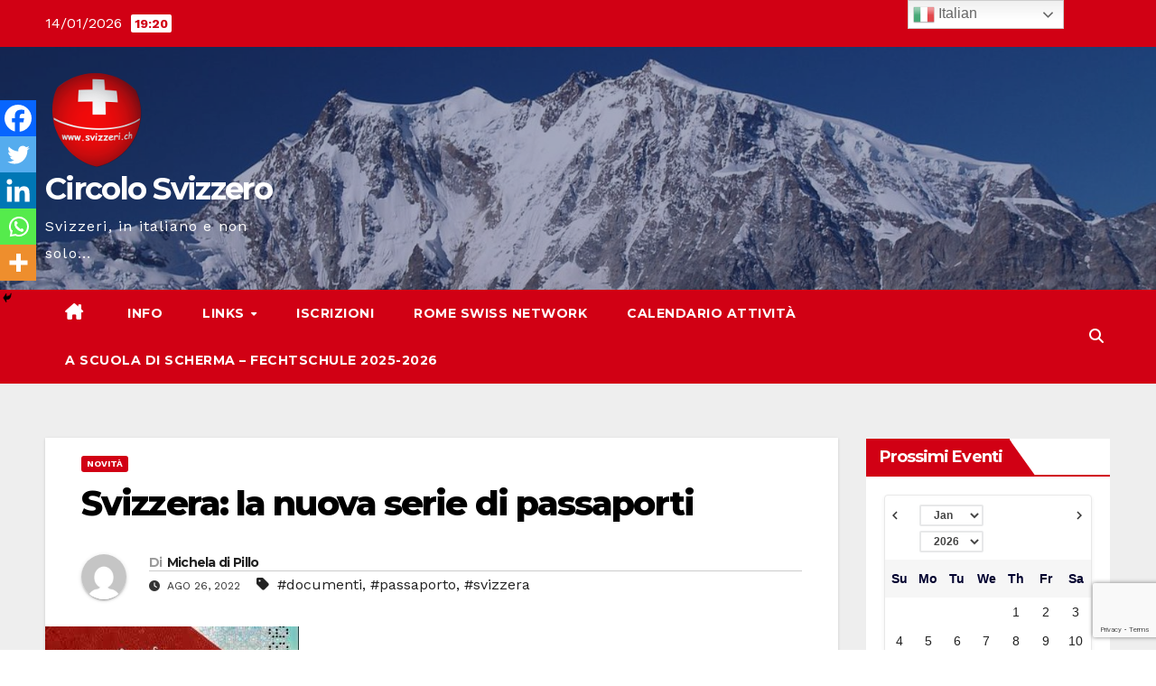

--- FILE ---
content_type: text/html; charset=utf-8
request_url: https://www.google.com/recaptcha/api2/anchor?ar=1&k=6LcOE4kUAAAAAACdjsoR-YhFEzmFdHjcscaP4nEg&co=aHR0cHM6Ly93d3cuc3ZpenplcmkuY2g6NDQz&hl=en&v=PoyoqOPhxBO7pBk68S4YbpHZ&size=invisible&anchor-ms=20000&execute-ms=30000&cb=so9znpdcnur3
body_size: 48630
content:
<!DOCTYPE HTML><html dir="ltr" lang="en"><head><meta http-equiv="Content-Type" content="text/html; charset=UTF-8">
<meta http-equiv="X-UA-Compatible" content="IE=edge">
<title>reCAPTCHA</title>
<style type="text/css">
/* cyrillic-ext */
@font-face {
  font-family: 'Roboto';
  font-style: normal;
  font-weight: 400;
  font-stretch: 100%;
  src: url(//fonts.gstatic.com/s/roboto/v48/KFO7CnqEu92Fr1ME7kSn66aGLdTylUAMa3GUBHMdazTgWw.woff2) format('woff2');
  unicode-range: U+0460-052F, U+1C80-1C8A, U+20B4, U+2DE0-2DFF, U+A640-A69F, U+FE2E-FE2F;
}
/* cyrillic */
@font-face {
  font-family: 'Roboto';
  font-style: normal;
  font-weight: 400;
  font-stretch: 100%;
  src: url(//fonts.gstatic.com/s/roboto/v48/KFO7CnqEu92Fr1ME7kSn66aGLdTylUAMa3iUBHMdazTgWw.woff2) format('woff2');
  unicode-range: U+0301, U+0400-045F, U+0490-0491, U+04B0-04B1, U+2116;
}
/* greek-ext */
@font-face {
  font-family: 'Roboto';
  font-style: normal;
  font-weight: 400;
  font-stretch: 100%;
  src: url(//fonts.gstatic.com/s/roboto/v48/KFO7CnqEu92Fr1ME7kSn66aGLdTylUAMa3CUBHMdazTgWw.woff2) format('woff2');
  unicode-range: U+1F00-1FFF;
}
/* greek */
@font-face {
  font-family: 'Roboto';
  font-style: normal;
  font-weight: 400;
  font-stretch: 100%;
  src: url(//fonts.gstatic.com/s/roboto/v48/KFO7CnqEu92Fr1ME7kSn66aGLdTylUAMa3-UBHMdazTgWw.woff2) format('woff2');
  unicode-range: U+0370-0377, U+037A-037F, U+0384-038A, U+038C, U+038E-03A1, U+03A3-03FF;
}
/* math */
@font-face {
  font-family: 'Roboto';
  font-style: normal;
  font-weight: 400;
  font-stretch: 100%;
  src: url(//fonts.gstatic.com/s/roboto/v48/KFO7CnqEu92Fr1ME7kSn66aGLdTylUAMawCUBHMdazTgWw.woff2) format('woff2');
  unicode-range: U+0302-0303, U+0305, U+0307-0308, U+0310, U+0312, U+0315, U+031A, U+0326-0327, U+032C, U+032F-0330, U+0332-0333, U+0338, U+033A, U+0346, U+034D, U+0391-03A1, U+03A3-03A9, U+03B1-03C9, U+03D1, U+03D5-03D6, U+03F0-03F1, U+03F4-03F5, U+2016-2017, U+2034-2038, U+203C, U+2040, U+2043, U+2047, U+2050, U+2057, U+205F, U+2070-2071, U+2074-208E, U+2090-209C, U+20D0-20DC, U+20E1, U+20E5-20EF, U+2100-2112, U+2114-2115, U+2117-2121, U+2123-214F, U+2190, U+2192, U+2194-21AE, U+21B0-21E5, U+21F1-21F2, U+21F4-2211, U+2213-2214, U+2216-22FF, U+2308-230B, U+2310, U+2319, U+231C-2321, U+2336-237A, U+237C, U+2395, U+239B-23B7, U+23D0, U+23DC-23E1, U+2474-2475, U+25AF, U+25B3, U+25B7, U+25BD, U+25C1, U+25CA, U+25CC, U+25FB, U+266D-266F, U+27C0-27FF, U+2900-2AFF, U+2B0E-2B11, U+2B30-2B4C, U+2BFE, U+3030, U+FF5B, U+FF5D, U+1D400-1D7FF, U+1EE00-1EEFF;
}
/* symbols */
@font-face {
  font-family: 'Roboto';
  font-style: normal;
  font-weight: 400;
  font-stretch: 100%;
  src: url(//fonts.gstatic.com/s/roboto/v48/KFO7CnqEu92Fr1ME7kSn66aGLdTylUAMaxKUBHMdazTgWw.woff2) format('woff2');
  unicode-range: U+0001-000C, U+000E-001F, U+007F-009F, U+20DD-20E0, U+20E2-20E4, U+2150-218F, U+2190, U+2192, U+2194-2199, U+21AF, U+21E6-21F0, U+21F3, U+2218-2219, U+2299, U+22C4-22C6, U+2300-243F, U+2440-244A, U+2460-24FF, U+25A0-27BF, U+2800-28FF, U+2921-2922, U+2981, U+29BF, U+29EB, U+2B00-2BFF, U+4DC0-4DFF, U+FFF9-FFFB, U+10140-1018E, U+10190-1019C, U+101A0, U+101D0-101FD, U+102E0-102FB, U+10E60-10E7E, U+1D2C0-1D2D3, U+1D2E0-1D37F, U+1F000-1F0FF, U+1F100-1F1AD, U+1F1E6-1F1FF, U+1F30D-1F30F, U+1F315, U+1F31C, U+1F31E, U+1F320-1F32C, U+1F336, U+1F378, U+1F37D, U+1F382, U+1F393-1F39F, U+1F3A7-1F3A8, U+1F3AC-1F3AF, U+1F3C2, U+1F3C4-1F3C6, U+1F3CA-1F3CE, U+1F3D4-1F3E0, U+1F3ED, U+1F3F1-1F3F3, U+1F3F5-1F3F7, U+1F408, U+1F415, U+1F41F, U+1F426, U+1F43F, U+1F441-1F442, U+1F444, U+1F446-1F449, U+1F44C-1F44E, U+1F453, U+1F46A, U+1F47D, U+1F4A3, U+1F4B0, U+1F4B3, U+1F4B9, U+1F4BB, U+1F4BF, U+1F4C8-1F4CB, U+1F4D6, U+1F4DA, U+1F4DF, U+1F4E3-1F4E6, U+1F4EA-1F4ED, U+1F4F7, U+1F4F9-1F4FB, U+1F4FD-1F4FE, U+1F503, U+1F507-1F50B, U+1F50D, U+1F512-1F513, U+1F53E-1F54A, U+1F54F-1F5FA, U+1F610, U+1F650-1F67F, U+1F687, U+1F68D, U+1F691, U+1F694, U+1F698, U+1F6AD, U+1F6B2, U+1F6B9-1F6BA, U+1F6BC, U+1F6C6-1F6CF, U+1F6D3-1F6D7, U+1F6E0-1F6EA, U+1F6F0-1F6F3, U+1F6F7-1F6FC, U+1F700-1F7FF, U+1F800-1F80B, U+1F810-1F847, U+1F850-1F859, U+1F860-1F887, U+1F890-1F8AD, U+1F8B0-1F8BB, U+1F8C0-1F8C1, U+1F900-1F90B, U+1F93B, U+1F946, U+1F984, U+1F996, U+1F9E9, U+1FA00-1FA6F, U+1FA70-1FA7C, U+1FA80-1FA89, U+1FA8F-1FAC6, U+1FACE-1FADC, U+1FADF-1FAE9, U+1FAF0-1FAF8, U+1FB00-1FBFF;
}
/* vietnamese */
@font-face {
  font-family: 'Roboto';
  font-style: normal;
  font-weight: 400;
  font-stretch: 100%;
  src: url(//fonts.gstatic.com/s/roboto/v48/KFO7CnqEu92Fr1ME7kSn66aGLdTylUAMa3OUBHMdazTgWw.woff2) format('woff2');
  unicode-range: U+0102-0103, U+0110-0111, U+0128-0129, U+0168-0169, U+01A0-01A1, U+01AF-01B0, U+0300-0301, U+0303-0304, U+0308-0309, U+0323, U+0329, U+1EA0-1EF9, U+20AB;
}
/* latin-ext */
@font-face {
  font-family: 'Roboto';
  font-style: normal;
  font-weight: 400;
  font-stretch: 100%;
  src: url(//fonts.gstatic.com/s/roboto/v48/KFO7CnqEu92Fr1ME7kSn66aGLdTylUAMa3KUBHMdazTgWw.woff2) format('woff2');
  unicode-range: U+0100-02BA, U+02BD-02C5, U+02C7-02CC, U+02CE-02D7, U+02DD-02FF, U+0304, U+0308, U+0329, U+1D00-1DBF, U+1E00-1E9F, U+1EF2-1EFF, U+2020, U+20A0-20AB, U+20AD-20C0, U+2113, U+2C60-2C7F, U+A720-A7FF;
}
/* latin */
@font-face {
  font-family: 'Roboto';
  font-style: normal;
  font-weight: 400;
  font-stretch: 100%;
  src: url(//fonts.gstatic.com/s/roboto/v48/KFO7CnqEu92Fr1ME7kSn66aGLdTylUAMa3yUBHMdazQ.woff2) format('woff2');
  unicode-range: U+0000-00FF, U+0131, U+0152-0153, U+02BB-02BC, U+02C6, U+02DA, U+02DC, U+0304, U+0308, U+0329, U+2000-206F, U+20AC, U+2122, U+2191, U+2193, U+2212, U+2215, U+FEFF, U+FFFD;
}
/* cyrillic-ext */
@font-face {
  font-family: 'Roboto';
  font-style: normal;
  font-weight: 500;
  font-stretch: 100%;
  src: url(//fonts.gstatic.com/s/roboto/v48/KFO7CnqEu92Fr1ME7kSn66aGLdTylUAMa3GUBHMdazTgWw.woff2) format('woff2');
  unicode-range: U+0460-052F, U+1C80-1C8A, U+20B4, U+2DE0-2DFF, U+A640-A69F, U+FE2E-FE2F;
}
/* cyrillic */
@font-face {
  font-family: 'Roboto';
  font-style: normal;
  font-weight: 500;
  font-stretch: 100%;
  src: url(//fonts.gstatic.com/s/roboto/v48/KFO7CnqEu92Fr1ME7kSn66aGLdTylUAMa3iUBHMdazTgWw.woff2) format('woff2');
  unicode-range: U+0301, U+0400-045F, U+0490-0491, U+04B0-04B1, U+2116;
}
/* greek-ext */
@font-face {
  font-family: 'Roboto';
  font-style: normal;
  font-weight: 500;
  font-stretch: 100%;
  src: url(//fonts.gstatic.com/s/roboto/v48/KFO7CnqEu92Fr1ME7kSn66aGLdTylUAMa3CUBHMdazTgWw.woff2) format('woff2');
  unicode-range: U+1F00-1FFF;
}
/* greek */
@font-face {
  font-family: 'Roboto';
  font-style: normal;
  font-weight: 500;
  font-stretch: 100%;
  src: url(//fonts.gstatic.com/s/roboto/v48/KFO7CnqEu92Fr1ME7kSn66aGLdTylUAMa3-UBHMdazTgWw.woff2) format('woff2');
  unicode-range: U+0370-0377, U+037A-037F, U+0384-038A, U+038C, U+038E-03A1, U+03A3-03FF;
}
/* math */
@font-face {
  font-family: 'Roboto';
  font-style: normal;
  font-weight: 500;
  font-stretch: 100%;
  src: url(//fonts.gstatic.com/s/roboto/v48/KFO7CnqEu92Fr1ME7kSn66aGLdTylUAMawCUBHMdazTgWw.woff2) format('woff2');
  unicode-range: U+0302-0303, U+0305, U+0307-0308, U+0310, U+0312, U+0315, U+031A, U+0326-0327, U+032C, U+032F-0330, U+0332-0333, U+0338, U+033A, U+0346, U+034D, U+0391-03A1, U+03A3-03A9, U+03B1-03C9, U+03D1, U+03D5-03D6, U+03F0-03F1, U+03F4-03F5, U+2016-2017, U+2034-2038, U+203C, U+2040, U+2043, U+2047, U+2050, U+2057, U+205F, U+2070-2071, U+2074-208E, U+2090-209C, U+20D0-20DC, U+20E1, U+20E5-20EF, U+2100-2112, U+2114-2115, U+2117-2121, U+2123-214F, U+2190, U+2192, U+2194-21AE, U+21B0-21E5, U+21F1-21F2, U+21F4-2211, U+2213-2214, U+2216-22FF, U+2308-230B, U+2310, U+2319, U+231C-2321, U+2336-237A, U+237C, U+2395, U+239B-23B7, U+23D0, U+23DC-23E1, U+2474-2475, U+25AF, U+25B3, U+25B7, U+25BD, U+25C1, U+25CA, U+25CC, U+25FB, U+266D-266F, U+27C0-27FF, U+2900-2AFF, U+2B0E-2B11, U+2B30-2B4C, U+2BFE, U+3030, U+FF5B, U+FF5D, U+1D400-1D7FF, U+1EE00-1EEFF;
}
/* symbols */
@font-face {
  font-family: 'Roboto';
  font-style: normal;
  font-weight: 500;
  font-stretch: 100%;
  src: url(//fonts.gstatic.com/s/roboto/v48/KFO7CnqEu92Fr1ME7kSn66aGLdTylUAMaxKUBHMdazTgWw.woff2) format('woff2');
  unicode-range: U+0001-000C, U+000E-001F, U+007F-009F, U+20DD-20E0, U+20E2-20E4, U+2150-218F, U+2190, U+2192, U+2194-2199, U+21AF, U+21E6-21F0, U+21F3, U+2218-2219, U+2299, U+22C4-22C6, U+2300-243F, U+2440-244A, U+2460-24FF, U+25A0-27BF, U+2800-28FF, U+2921-2922, U+2981, U+29BF, U+29EB, U+2B00-2BFF, U+4DC0-4DFF, U+FFF9-FFFB, U+10140-1018E, U+10190-1019C, U+101A0, U+101D0-101FD, U+102E0-102FB, U+10E60-10E7E, U+1D2C0-1D2D3, U+1D2E0-1D37F, U+1F000-1F0FF, U+1F100-1F1AD, U+1F1E6-1F1FF, U+1F30D-1F30F, U+1F315, U+1F31C, U+1F31E, U+1F320-1F32C, U+1F336, U+1F378, U+1F37D, U+1F382, U+1F393-1F39F, U+1F3A7-1F3A8, U+1F3AC-1F3AF, U+1F3C2, U+1F3C4-1F3C6, U+1F3CA-1F3CE, U+1F3D4-1F3E0, U+1F3ED, U+1F3F1-1F3F3, U+1F3F5-1F3F7, U+1F408, U+1F415, U+1F41F, U+1F426, U+1F43F, U+1F441-1F442, U+1F444, U+1F446-1F449, U+1F44C-1F44E, U+1F453, U+1F46A, U+1F47D, U+1F4A3, U+1F4B0, U+1F4B3, U+1F4B9, U+1F4BB, U+1F4BF, U+1F4C8-1F4CB, U+1F4D6, U+1F4DA, U+1F4DF, U+1F4E3-1F4E6, U+1F4EA-1F4ED, U+1F4F7, U+1F4F9-1F4FB, U+1F4FD-1F4FE, U+1F503, U+1F507-1F50B, U+1F50D, U+1F512-1F513, U+1F53E-1F54A, U+1F54F-1F5FA, U+1F610, U+1F650-1F67F, U+1F687, U+1F68D, U+1F691, U+1F694, U+1F698, U+1F6AD, U+1F6B2, U+1F6B9-1F6BA, U+1F6BC, U+1F6C6-1F6CF, U+1F6D3-1F6D7, U+1F6E0-1F6EA, U+1F6F0-1F6F3, U+1F6F7-1F6FC, U+1F700-1F7FF, U+1F800-1F80B, U+1F810-1F847, U+1F850-1F859, U+1F860-1F887, U+1F890-1F8AD, U+1F8B0-1F8BB, U+1F8C0-1F8C1, U+1F900-1F90B, U+1F93B, U+1F946, U+1F984, U+1F996, U+1F9E9, U+1FA00-1FA6F, U+1FA70-1FA7C, U+1FA80-1FA89, U+1FA8F-1FAC6, U+1FACE-1FADC, U+1FADF-1FAE9, U+1FAF0-1FAF8, U+1FB00-1FBFF;
}
/* vietnamese */
@font-face {
  font-family: 'Roboto';
  font-style: normal;
  font-weight: 500;
  font-stretch: 100%;
  src: url(//fonts.gstatic.com/s/roboto/v48/KFO7CnqEu92Fr1ME7kSn66aGLdTylUAMa3OUBHMdazTgWw.woff2) format('woff2');
  unicode-range: U+0102-0103, U+0110-0111, U+0128-0129, U+0168-0169, U+01A0-01A1, U+01AF-01B0, U+0300-0301, U+0303-0304, U+0308-0309, U+0323, U+0329, U+1EA0-1EF9, U+20AB;
}
/* latin-ext */
@font-face {
  font-family: 'Roboto';
  font-style: normal;
  font-weight: 500;
  font-stretch: 100%;
  src: url(//fonts.gstatic.com/s/roboto/v48/KFO7CnqEu92Fr1ME7kSn66aGLdTylUAMa3KUBHMdazTgWw.woff2) format('woff2');
  unicode-range: U+0100-02BA, U+02BD-02C5, U+02C7-02CC, U+02CE-02D7, U+02DD-02FF, U+0304, U+0308, U+0329, U+1D00-1DBF, U+1E00-1E9F, U+1EF2-1EFF, U+2020, U+20A0-20AB, U+20AD-20C0, U+2113, U+2C60-2C7F, U+A720-A7FF;
}
/* latin */
@font-face {
  font-family: 'Roboto';
  font-style: normal;
  font-weight: 500;
  font-stretch: 100%;
  src: url(//fonts.gstatic.com/s/roboto/v48/KFO7CnqEu92Fr1ME7kSn66aGLdTylUAMa3yUBHMdazQ.woff2) format('woff2');
  unicode-range: U+0000-00FF, U+0131, U+0152-0153, U+02BB-02BC, U+02C6, U+02DA, U+02DC, U+0304, U+0308, U+0329, U+2000-206F, U+20AC, U+2122, U+2191, U+2193, U+2212, U+2215, U+FEFF, U+FFFD;
}
/* cyrillic-ext */
@font-face {
  font-family: 'Roboto';
  font-style: normal;
  font-weight: 900;
  font-stretch: 100%;
  src: url(//fonts.gstatic.com/s/roboto/v48/KFO7CnqEu92Fr1ME7kSn66aGLdTylUAMa3GUBHMdazTgWw.woff2) format('woff2');
  unicode-range: U+0460-052F, U+1C80-1C8A, U+20B4, U+2DE0-2DFF, U+A640-A69F, U+FE2E-FE2F;
}
/* cyrillic */
@font-face {
  font-family: 'Roboto';
  font-style: normal;
  font-weight: 900;
  font-stretch: 100%;
  src: url(//fonts.gstatic.com/s/roboto/v48/KFO7CnqEu92Fr1ME7kSn66aGLdTylUAMa3iUBHMdazTgWw.woff2) format('woff2');
  unicode-range: U+0301, U+0400-045F, U+0490-0491, U+04B0-04B1, U+2116;
}
/* greek-ext */
@font-face {
  font-family: 'Roboto';
  font-style: normal;
  font-weight: 900;
  font-stretch: 100%;
  src: url(//fonts.gstatic.com/s/roboto/v48/KFO7CnqEu92Fr1ME7kSn66aGLdTylUAMa3CUBHMdazTgWw.woff2) format('woff2');
  unicode-range: U+1F00-1FFF;
}
/* greek */
@font-face {
  font-family: 'Roboto';
  font-style: normal;
  font-weight: 900;
  font-stretch: 100%;
  src: url(//fonts.gstatic.com/s/roboto/v48/KFO7CnqEu92Fr1ME7kSn66aGLdTylUAMa3-UBHMdazTgWw.woff2) format('woff2');
  unicode-range: U+0370-0377, U+037A-037F, U+0384-038A, U+038C, U+038E-03A1, U+03A3-03FF;
}
/* math */
@font-face {
  font-family: 'Roboto';
  font-style: normal;
  font-weight: 900;
  font-stretch: 100%;
  src: url(//fonts.gstatic.com/s/roboto/v48/KFO7CnqEu92Fr1ME7kSn66aGLdTylUAMawCUBHMdazTgWw.woff2) format('woff2');
  unicode-range: U+0302-0303, U+0305, U+0307-0308, U+0310, U+0312, U+0315, U+031A, U+0326-0327, U+032C, U+032F-0330, U+0332-0333, U+0338, U+033A, U+0346, U+034D, U+0391-03A1, U+03A3-03A9, U+03B1-03C9, U+03D1, U+03D5-03D6, U+03F0-03F1, U+03F4-03F5, U+2016-2017, U+2034-2038, U+203C, U+2040, U+2043, U+2047, U+2050, U+2057, U+205F, U+2070-2071, U+2074-208E, U+2090-209C, U+20D0-20DC, U+20E1, U+20E5-20EF, U+2100-2112, U+2114-2115, U+2117-2121, U+2123-214F, U+2190, U+2192, U+2194-21AE, U+21B0-21E5, U+21F1-21F2, U+21F4-2211, U+2213-2214, U+2216-22FF, U+2308-230B, U+2310, U+2319, U+231C-2321, U+2336-237A, U+237C, U+2395, U+239B-23B7, U+23D0, U+23DC-23E1, U+2474-2475, U+25AF, U+25B3, U+25B7, U+25BD, U+25C1, U+25CA, U+25CC, U+25FB, U+266D-266F, U+27C0-27FF, U+2900-2AFF, U+2B0E-2B11, U+2B30-2B4C, U+2BFE, U+3030, U+FF5B, U+FF5D, U+1D400-1D7FF, U+1EE00-1EEFF;
}
/* symbols */
@font-face {
  font-family: 'Roboto';
  font-style: normal;
  font-weight: 900;
  font-stretch: 100%;
  src: url(//fonts.gstatic.com/s/roboto/v48/KFO7CnqEu92Fr1ME7kSn66aGLdTylUAMaxKUBHMdazTgWw.woff2) format('woff2');
  unicode-range: U+0001-000C, U+000E-001F, U+007F-009F, U+20DD-20E0, U+20E2-20E4, U+2150-218F, U+2190, U+2192, U+2194-2199, U+21AF, U+21E6-21F0, U+21F3, U+2218-2219, U+2299, U+22C4-22C6, U+2300-243F, U+2440-244A, U+2460-24FF, U+25A0-27BF, U+2800-28FF, U+2921-2922, U+2981, U+29BF, U+29EB, U+2B00-2BFF, U+4DC0-4DFF, U+FFF9-FFFB, U+10140-1018E, U+10190-1019C, U+101A0, U+101D0-101FD, U+102E0-102FB, U+10E60-10E7E, U+1D2C0-1D2D3, U+1D2E0-1D37F, U+1F000-1F0FF, U+1F100-1F1AD, U+1F1E6-1F1FF, U+1F30D-1F30F, U+1F315, U+1F31C, U+1F31E, U+1F320-1F32C, U+1F336, U+1F378, U+1F37D, U+1F382, U+1F393-1F39F, U+1F3A7-1F3A8, U+1F3AC-1F3AF, U+1F3C2, U+1F3C4-1F3C6, U+1F3CA-1F3CE, U+1F3D4-1F3E0, U+1F3ED, U+1F3F1-1F3F3, U+1F3F5-1F3F7, U+1F408, U+1F415, U+1F41F, U+1F426, U+1F43F, U+1F441-1F442, U+1F444, U+1F446-1F449, U+1F44C-1F44E, U+1F453, U+1F46A, U+1F47D, U+1F4A3, U+1F4B0, U+1F4B3, U+1F4B9, U+1F4BB, U+1F4BF, U+1F4C8-1F4CB, U+1F4D6, U+1F4DA, U+1F4DF, U+1F4E3-1F4E6, U+1F4EA-1F4ED, U+1F4F7, U+1F4F9-1F4FB, U+1F4FD-1F4FE, U+1F503, U+1F507-1F50B, U+1F50D, U+1F512-1F513, U+1F53E-1F54A, U+1F54F-1F5FA, U+1F610, U+1F650-1F67F, U+1F687, U+1F68D, U+1F691, U+1F694, U+1F698, U+1F6AD, U+1F6B2, U+1F6B9-1F6BA, U+1F6BC, U+1F6C6-1F6CF, U+1F6D3-1F6D7, U+1F6E0-1F6EA, U+1F6F0-1F6F3, U+1F6F7-1F6FC, U+1F700-1F7FF, U+1F800-1F80B, U+1F810-1F847, U+1F850-1F859, U+1F860-1F887, U+1F890-1F8AD, U+1F8B0-1F8BB, U+1F8C0-1F8C1, U+1F900-1F90B, U+1F93B, U+1F946, U+1F984, U+1F996, U+1F9E9, U+1FA00-1FA6F, U+1FA70-1FA7C, U+1FA80-1FA89, U+1FA8F-1FAC6, U+1FACE-1FADC, U+1FADF-1FAE9, U+1FAF0-1FAF8, U+1FB00-1FBFF;
}
/* vietnamese */
@font-face {
  font-family: 'Roboto';
  font-style: normal;
  font-weight: 900;
  font-stretch: 100%;
  src: url(//fonts.gstatic.com/s/roboto/v48/KFO7CnqEu92Fr1ME7kSn66aGLdTylUAMa3OUBHMdazTgWw.woff2) format('woff2');
  unicode-range: U+0102-0103, U+0110-0111, U+0128-0129, U+0168-0169, U+01A0-01A1, U+01AF-01B0, U+0300-0301, U+0303-0304, U+0308-0309, U+0323, U+0329, U+1EA0-1EF9, U+20AB;
}
/* latin-ext */
@font-face {
  font-family: 'Roboto';
  font-style: normal;
  font-weight: 900;
  font-stretch: 100%;
  src: url(//fonts.gstatic.com/s/roboto/v48/KFO7CnqEu92Fr1ME7kSn66aGLdTylUAMa3KUBHMdazTgWw.woff2) format('woff2');
  unicode-range: U+0100-02BA, U+02BD-02C5, U+02C7-02CC, U+02CE-02D7, U+02DD-02FF, U+0304, U+0308, U+0329, U+1D00-1DBF, U+1E00-1E9F, U+1EF2-1EFF, U+2020, U+20A0-20AB, U+20AD-20C0, U+2113, U+2C60-2C7F, U+A720-A7FF;
}
/* latin */
@font-face {
  font-family: 'Roboto';
  font-style: normal;
  font-weight: 900;
  font-stretch: 100%;
  src: url(//fonts.gstatic.com/s/roboto/v48/KFO7CnqEu92Fr1ME7kSn66aGLdTylUAMa3yUBHMdazQ.woff2) format('woff2');
  unicode-range: U+0000-00FF, U+0131, U+0152-0153, U+02BB-02BC, U+02C6, U+02DA, U+02DC, U+0304, U+0308, U+0329, U+2000-206F, U+20AC, U+2122, U+2191, U+2193, U+2212, U+2215, U+FEFF, U+FFFD;
}

</style>
<link rel="stylesheet" type="text/css" href="https://www.gstatic.com/recaptcha/releases/PoyoqOPhxBO7pBk68S4YbpHZ/styles__ltr.css">
<script nonce="CWFBMOQnPMpOkFIrt3E6fA" type="text/javascript">window['__recaptcha_api'] = 'https://www.google.com/recaptcha/api2/';</script>
<script type="text/javascript" src="https://www.gstatic.com/recaptcha/releases/PoyoqOPhxBO7pBk68S4YbpHZ/recaptcha__en.js" nonce="CWFBMOQnPMpOkFIrt3E6fA">
      
    </script></head>
<body><div id="rc-anchor-alert" class="rc-anchor-alert"></div>
<input type="hidden" id="recaptcha-token" value="[base64]">
<script type="text/javascript" nonce="CWFBMOQnPMpOkFIrt3E6fA">
      recaptcha.anchor.Main.init("[\x22ainput\x22,[\x22bgdata\x22,\x22\x22,\[base64]/[base64]/[base64]/[base64]/cjw8ejpyPj4+eil9Y2F0Y2gobCl7dGhyb3cgbDt9fSxIPWZ1bmN0aW9uKHcsdCx6KXtpZih3PT0xOTR8fHc9PTIwOCl0LnZbd10/dC52W3ddLmNvbmNhdCh6KTp0LnZbd109b2Yoeix0KTtlbHNle2lmKHQuYkImJnchPTMxNylyZXR1cm47dz09NjZ8fHc9PTEyMnx8dz09NDcwfHx3PT00NHx8dz09NDE2fHx3PT0zOTd8fHc9PTQyMXx8dz09Njh8fHc9PTcwfHx3PT0xODQ/[base64]/[base64]/[base64]/bmV3IGRbVl0oSlswXSk6cD09Mj9uZXcgZFtWXShKWzBdLEpbMV0pOnA9PTM/bmV3IGRbVl0oSlswXSxKWzFdLEpbMl0pOnA9PTQ/[base64]/[base64]/[base64]/[base64]\x22,\[base64]\x22,\x22KcOWe8KgYMKCdsOjFipLW8OSw6TDtMOowp/Cj8KHbUxibMKAUFdPwrDDtcKvwrPCjMKbF8OPGDh8VAYRWXtSWMOAUMKZwrrCpsKWwqgDw4TCqMOtw6ZrfcOeSMOzbsOdw5oOw5/ChMOVwqzDsMOswrcDJUPCrEbChcORamnCp8K1w6TDpybDr2rCt8K6wo1eJ8OvXMO0w5nCnybDpAZ5wo/DqsKBUcO9w5fDlMOBw7RdCsOtw5rDm8O2N8KmwrtAdMKAUyvDk8Kqw7zCmycSw7fDrsKTaGfDm2XDs8Kgw5V0w4oYCsKRw55LesOtdx7CrMK/FDHCsHbDiwtjcMOKYnPDk1zCkh/[base64]/DtR1ow5cNfFTCu8OYw4jDo8KOwoYrZhs6w7lgwrfDpsOPw4AuwpcjwoDCvFYmw6BTw4NAw5kYw45ew6zCucKwBmbCgVVtwr5PZxwzwr/CuMORCsKFPX3DuMKsQsKCwrPDksOmMcK4w6zCgsOwwrhsw50LIsKfw6Izwr0hDFVUXEpuC8Kfcl3DtMKDd8O8Z8KUw5UXw6dOWhwnU8OBwpLDmxw/OMKKw4DCrcOcwqvDoxsswrvCvkhTwq47w6ZGw7rDh8Ofwq4jfMKKI1wYbAfClxlRw5NUAHV0w4zCo8KNw47Csl0Cw4zDl8OwETnClcOyw6vDusOpwqLCt2rDssKwVMOzHcKewq7CtsKww6vCl8Kzw5nChcK/woFLXjUCwoHDnFbCsyp1ecKScsKEwrDCicOIw7kywoLCk8K+w4kbQhB3ESZhwoVTw47DocODfMKEOTfCjcKFwr3DjsObLMOZT8OeFMKkasK8aDfDlBjCqzTDuk3CksO9HwzDhl/Dv8K9w4EOwqjDiQNXwq/DsMOXasK/flF3Uk0nw4pfU8KNwoHDpmVTEsKJwoAjw70YDXzCqXdfe2k7ADvCoEFXagbDizDDk3pow5/DnWZVw4jCv8KtQ2VFwrDCssKow5F/w5N9w7RNUMOnwqzCijzDmlfCnX9dw6TDrkrDl8KtwqM+wrk/[base64]/CCEjwrkaFxJ/w7ctWmbCsQ3Csh0hA8OJb8K9w5jDqRTDnMO6w6vDpmDCsm/DrFDCkMK2w5Zfw7IoHBk6LMK5wqLCnRLChcOzwqvCpwhgBHsCSzzDrm19w7DDiwA/wrBrL3/CqMKRw5jCgcK+f0bDojvCqsK9JsOEI0kBwozDk8O7wp/CnH8AM8OvMMOzw4PCrFTCiBDDg1TCqBHCvxZ+IMKVFVRTfRMUwrpqQ8O+w5E/[base64]/w4BdElTDqnXDmR/[base64]/Cq8Ojw7pNXhU/[base64]/Y8OGVsOJGSsUBWAQwoArwpfCtlEGM8OpwpnDk8KAwptNVMOvEcKnwrcWwpUaKMKdw6bDrQDDuxzCjcO7cU3CmcKfDsO5wo7Cqm0+J3rDpB7ChcOOw45cM8OVM8Oow6BEw6pqQWjCg8OVOcK5DA8Gw7rDonIaw7t+YW3CgBJmw4lRwrY/[base64]/CgDtrw4PCmsK9w5bCpMKEVcK7czHCpsKqwr/DgMKaw5Byw6TCiCFYXXdfw6TDpMKEGg8cLMKHwqAYU1/CpMKwIwTCoR9QwqM3w5Q7w75USxI4w6XCtcOiYgvCoU4ew77DoRhRAMONw6PClsK8wp89w4FrD8KdIFDDoAnDlGAoCcKOwp0Cw4rDvQN5w45HTMKowrjChsK0FTjDhF9dw5PClmR0wphFQXXDi3/[base64]/[base64]/[base64]/[base64]/woDCj8OUwqBdwqrCrBjDkSBpcRTCrj/DnMOnw458wobDoivCqS86wpfCkMKrw5XCnx89wozDnHjCs8KhYMO5w6/Ch8K1wpzDnggWwo5GwrXCisKjGMKbworCn2NuMR0uFcOzwocRHRcVw5tdNsOMwrLCp8OPJFbDtsKeWcKHfcK+MmMVwqbDs8KedW3Ci8KjJgbCkMOhesK6wqV/fwXCicO6woDDm8O2AMKUw5gYw5ByMQgTHFFLw7vClsOjQ0VIA8Ofw7jCo8OGw7pOwqzDumBNPsKLw51kNjvCscK9w6PCn3TDpQ/CncKFw7tychx5w4Ahw4rDiMKew7VRwovDkQwQwr7CrcOSLHZNwrNUwrQLw7Y3w7wkDMO/[base64]/Dsyhaw4FXYjZgGmDCu8Oqw73Dr8ORQ3FRwozCsRAnUsOFDSNRw492wrvCp07CpkTDvEHCuMO8wpoJw7UMw6XCj8OiG8OJejrCtsKOwoMpw7ljw5t7w6R3w4oGwoJuwoQ/M3YHw746L10NGR/CknwTw7XDmcK8w4TCssKTUMOiHsObw4Frw59HW2TCkzg/Pl4ewpDCuSVBw6LDscKZw7I2YQ1wwrzCm8OgRF3Cr8K+IcOhNR3DrGsQGDDDmMOXRkFmP8KKMWnCscKpAcKlQCDDlEM/w4zDhsONJcOowpzDogTCkMKyT0XCoEhGw6VUw5dZw4FycsOJI3JWSCIPw4lfGArDjMODHMOwwpTCgcK9w4JYRh3DiV/[base64]/Ct8O8wonDsMOUwrjCvVMPw7vDoToAwr8LeCPCr8OJBSpHHA4mJ8OMRsOUQ2IhaMKjw5/DmGZtwq4lOk/Dk0Bfw7/Ci17DkMKXHgd6w7LCqmJTwrnClDxEeiXDtxXCnkXCk8OVwqTCkMKLcHDClzDDisOaGwhNw4zCoCtdwrBiS8K2K8OMfRd/wphIfMKZPGkTwrEBwrLDg8KrRcOQfRvCnzvClkzDtHHDn8OUwrTDrsObwr56Q8O1PQ5zRk0XMCzCvG7CryfCtUjDtWdZG8OnFMOCw7fCuzzCvnrClsKiGUPCjMO2fsOgwozDm8OjccOnEsO1w7AHZRoIw7fDtSTDq8Kjw5XCgirCu3bDlg9nw6/CscOVwrMUfsKVw7rCsizCmcOnGy7Dj8O8woQIcTt6M8KgOk1/wodWYsO+w5LCrcKeLMKNwovDpcK/wo3CsSNEwqFvwqkhw4bClcO7WzbCnVnCq8KKdD0QwoJUwoh4BcKhWgULwq3CpMOfw4UpLBwDTcKBbcKbU8KPSiUdw5dmw6cAQsO1csO/e8OeIcOVw4V0w7rCjsKlw6XDr1wuOMO3w7IMw7TCk8KTwog2wq1lFlYibMKtw6tVw5NeUwrDkFjDrMOBOzTDl8OQw67CszjDnSFXe2oHA03CnVnCtMK3dx9fwrDDuMKNdQo+LsOfLRUgwpRpw5tfHMOKw77CvBMvwq0Od0bDsx/DiMOfw7IpH8ODGMO5w5dAbjfDgMKUwqfDs8Ktw6HDv8KTWSTCrMKvA8O2w6sKYwRIfCDDkcKnwrHDhcOYwofDhxQsGUNJGCrClcKjFsOKasO6wqPDk8OQwpUSU8OcYMOFw4HDosOuw5PCvQo7YsKqFA1HOMKtw69FfsKdccOYw4TCuMK/T2J4N3TDhcOwe8KfDVoyTV3Dq8OzFz9uPnpJwoBtw48dCsOewplNw5PDgT5ARF7Cr8K5w7UZwrsIBhYfw4XDsMKeBsKmCjXCp8O5wojCicK1w4bDicKzwqTCkx3Dn8KVwqsewqLCi8OhBn/CtT5UdcK6wpzDjsOUwpsKw6FjU8Ojw6FSH8OgR8OkwpnDg28PwpDDtcOqVcKEwrZOB0cnwptQw63CscObwrTCogrCnsKgYBbDpMOIwpLDrmIdw49fwpl/WsKzw7M9wr/ChyoMXi0Fw5LDtH7CkERdwpIwwq7Dg8KnK8Kcw7dTw7dlcsOJw4JpwqNyw67DgV7CncKgw51YDC5zw6xRMzvDvFvDjGR5KTJpw7pvFmBDwpYEIcO9QMKewqnDr2/[base64]/DnDjChcKxFnoywqzCv2jCu8KEwqTDgsOTc3hTV8OFwoXDniTDhMKjFEpdw5UpwoXDon3DvlxhDMK4w7TCi8Ovbx7DusOBSTPDlsKQbyrClcOvf3vCp1YlNMKfZMOLwrrCrMKYwrLCmHzDtcKhwol1dcO6wqF0wpTCiFnChyvCh8K/CBLCoirCosOqIm7Di8Olw5PCpENsGMOaRgfDs8KKYsOzdMK1w5AZwpdNwqTCk8K0wrLCicKIwrcswr/Cv8OMwpzDsELDkV90IiRfajEFw4VWPMO5wo9Kwr7DlVw/[base64]/KzvCncKXUcK4w5c7wpMFwqcAGk8Owp7Ch8Oyw5PDlxAWw6J0wr97w4dzw47CkEDCglfCr8KQX1bCmcOodS7Dr8KGaTbDmcOUZSIof205wq/DhThBwrl8w401w5Abw70XZznCkzkSLcKdwrrDs8ODasOqYlTDnAIqwqIHw4nCssO+SBhEw5bCnsOvHUbDgcOUw5vCsE/DmMOXw4IjH8Kvw6AYUyPDqsKXwrfDiR3DjnHDi8OqOSbDnsOwWCXDh8Klw5Rmwq/CkCEFwpvCjXXCoxTCgsOewqHDknwEwrjDvMK8woXDtErCkMKTw5XDnMOvf8KjBy4eR8OeSnIGbFwhwp0jw4bCrEDCrlrDu8KIHhTDgEnCssKAKcO+wqLCoMOswrIXw6HDvQvDtmoUFXwfw5HCl0PDgsOSworCg8KILMKtw5wMG1sQwpMNQWdaV2VMB8OBYE/DqMKWahUNwo4Ow7DCmcKSV8OiYzjCkGtiw64McX/CsHkVQ8Oswq/DqEvCp0U/dMOPcQRfw5XDg24gw6AwCMKcwp/Ch8KuBsOzw53Cv3DDlXZmw4tAwr7DqsOZwphKEsKEw5bDpcKkwpY7PsOvdsOmLlLCvgXChsK+w5JRRcOaH8K/w4kDC8KCwo7CgUUiwrzDsz3Dmlg9MnEIwoh0TMOhwqLDvl/CisK9wojDtVUZOMKEHsKlOE7CpgrDqiBpWD3DoQ0kDsO+UAfDtMOsw4t3Mn3Cpl/[base64]/CcOWw4/CrnXDkljCi8KHIsKKwrPDlifCncKGesOVw4oLQS8GfsKYw7B8GkzDrMKmCsOHw6HDrWk9RxbCriMywrlKw6jDtSnCjT4FwoXCisK/wow/wpfCpmQ3PsOteWlGwoA9PcK8ZD/[base64]/CrsKDwq3Cv8K2wpjCul7DgRQ7LRrCni1mw4nDhsOxEWcvTS14w4XDssOhw64uB8OcU8OsKkpKworDocO8w5jCksKHazLCmcK2w65ew5XCjkAbI8KUw6hsLAXDlcOUFcOzEmHCmmsrYW9oS8OzTcKEwpIGJMO2wrXChhZ9w6TCoMOew6/Dm8KDwr7DqsK9ZsKCe8K9w6EvR8Oww4QPBsOgw4fCiMKST8O/wpYmesK8wrphwrrCtsOTAMOiIQTDriEjPcKvw79Ow71Gw60FwqdjwqrCgDJqYcKpGcOzwqswwrzDjcO/CsK/UDvDmMK7w5LCvcKNwokgCMOZw6/DrzQ9BsKlwp4FSS5ofsOfwo1uNBUswrUqwp4pwqHDp8Kqw61Pw4F+wpTCtB1XdsKZw7TCjsKHw77DlwnDm8KFZkw7w7smKMOCw4liNknCuxzCuBIpw6XDoADDnwnCjMKmaMOPwr4bwo7Ci03CskHDgsKgKADDjsOpe8K2wpjDimkpISzCuMOTeQfCpUdiw7/DjcK9UnvDgcO+wqEewrQtI8KhNsKDanDDlnrCqmYuwoBhP3HCusK6wozCrMKyw73DmcOfw4EEw7FWwqrCvcOowoTCkcOqw4IKw5/[base64]/wqJ6wqFUU8OtPjtew5HDlsKAMsObw4xwf1jCoyDCkU/DvEheXS/ChC3DncKRKwUfw7Vow4jCnGNPGhwjTsOdQCfChcOresODwo5nYsK2w541w77DvMOtw74Pw7Asw5U/UcOGw7B2Bh/Dmj9+wrI9w5fCosOjJFEfDMOWHQPDtG3Dlyl9EhM/wqdmw4DCqiPDuwjDvUVrw5jCunvCgHVcwotWwpXCrgzDusKCw4IBEUYnOcK/w6vChMOLwrXDkMOIw4bDpT09Z8K5w7xmw6zCssKHa2ghwqXDmW1+VcKqw77DpMOeLMO6w7MrEcKCEsO0XGlawpRcAsO0w4PDvgnCqsOrXBElVRYKw5nCphZpwozDsCNYQcOnwoh/[base64]/CmSnCoHLDpcOdb8O7acOJfsOWwqIDLsODw7HCrsOKXSfCsi9/[base64]/CliJBXMOIwrXCssOrLcKPwoTDjsKPWMOPwr3CtAdoX1MiUQ3CpcOuw7BiMsO7UixVw6/DgnvDvAzDnEAGcsK5w7oTRMOuwoUYw4XDk8OeFErDmsKkX0XCtnzCkMObV8OHw4LClkEcwobCmsKtw67DksKuwrTDlXQVIMOTB35Ow6nClsKZwqTDpsOJwp3CqMOXwpU0w4JBSsK1wqbCvRMRBH0ow5JjcsKbwp/DkMKew7d1wrvCkMOAd8OWwo/Co8OGQk7Dh8KDwqMjw5AywpRRem1LwpBtJEEZJsKkYErDrV4pHH4Fw7XDisOCcMOuVcOWw7sjw6low7fDp8KDwrzCscKpLQvCr03DiTMRYRbCosK6woViWxtsw7/[base64]/IHMzwqvCksK3wqRKw5hBw7DDssKYwpg6woE6wozDjTPCljPCgsKuwoXDjxPCtznDtcO1wp4BwoFiw5t3N8OPwp/[base64]/UMKQZV/DosO1wrfDuTfDnxLDr8Kowo3Cp8OgecOswpLChcKMT0fCsF/DkwDDq8OSwrlrwrHDkiAiw7VdwpJxDcOGwrzCgQnCvcKlbMKFOB4JDcOAQA/[base64]/RXhedyJ4w67DjX3CnsOCe8Opwok5w5B+w6hkdlTCrnxaeEBleWTCvSrDjcOQwr0WwqnCicOPZMK+w58rw7LDrFjDjwXDgShuYGtnBcO2AW1kwo/CjXlACcOnwrNRekDDi19BwpYRw6lhHCXDsScNw7PDl8K+wrIzCMOJw6MkdQXDowFxGkB7wo7CosOhSld2w7jDpsKow4rCg8OBVsKuwrrDtcKXw5Uiw5PCs8OIw6sMwrbCjcK2w7XDpSZkw4LDrxHDgMKIb1/CtC/DqjTCoDhfB8KZIkrCtTZEw5h0w69awo3DpE5MwoV4woHCnMKMwoNnwrPDsMK7MhJ3Y8KGWsOHN8K/wpjCmwjCvinCmDklwrfCokrDh0MPEcKuw5TCp8KDw4bCocOXw6PChcOYc8OFwoXDqE7DoB7CtMOQQMKPD8KOOiB0w73DokXDhcO4L8K+Q8KxPDUrbMOMZsOwYE3DsRhfTMKUw6/DqMO+w5HCv2Mkw44kw7VwwplRw6DCqTDDlW4/w5HDm1jCmsOgYToYw69kw5AXw7IEMsKEwpINQsKFwqnCscOyf8K8bHNbw7bCk8OGKj5JX1TCpsKUwo/[base64]/[base64]/CrULCpcOBw7rChmAUT8K6NnnCkS7DuMKUw41swr/[base64]/[base64]/Du8KCw4bDhCgOw6vCnsK7wrQ7w7vCuDTCq8OiwonDhMK/wqweSiPCnjcsScOgQ8K2ecKPMMOsS8O0w4ViCQXDosOzT8ObXDNEDcKfw4ZLw6PCvMKSwpw/w43Du8K/w7LDlhJTTjwUEBBJRR7DusORw7zCncOBbmhwCBvCqMK6OXFfw4JxRiZkw54iTmpNc8KMw5/DvFIqXMOvNcOoIsK9wo1+w4/Dokhjwp7DssKlQ8KuLcKqE8OcwpwWYDXCnGXCpcKAW8OIGBrDmkoaNS1hwo8Yw6vDicKbw7Z9QcKOwoBYw5PChi5twpPDnATDgsOdPyV2wro8IU5Lw67Cq0rDkcKMBcK0SQpyW8KMwrvCmT/DnsKdcMKSw7fCmE7Dhwt/[base64]/CtRfChzlPw7/[base64]/[base64]/ChMKhPAZsG33DumJOw5gqwobDlcODwrLDtVTDr8KBAsOXwqbCiF4Dwr/[base64]/CXDDo1XCrMKCMlzCvMOVw7pIcBcNw6NHZsKnEsKzw5Jgw6gyesOcYcKdwo5Bwo/Cuw3CqsK/wo0MaMKCw60UTjPCo1RiGMO1EsO8LcOYU8KfLXLDsQrDunjDrUvDjh7DkMK2w7Zgwph0wqbCmMKjw6/[base64]/[base64]/[base64]/wqlgQEkOw6tgD2sKWWPClMOkGXnDvnfCvGHDtsOpPljCs8KQOBfCoFHCiiJefcOyw7LCvWLDhg0nJRHCs1TDl8KBw6BlHGJVZMOLXMOUwrzCnsOCej/CmxDChMKxCcOlwrjDqsK1RnvDryPDiS5YwoLCkcKvEsO0f2k6YTDDosK5GMOwdsKBN1vDssOLBsKFGDrDiRjDgcOZMsKGwrlNwr3CncO3w6rDjAxJDzPDuTQ/wrfCm8O9Z8KXwqTCsA/CkcObw6nDr8KrdxnChMKXJRoNw4sNW0zCrcKTwr7DrcOVCgB3wrlhworDmnkOwp4rZFfDljkjw7HCh1rDmEXCqMO1RD/[base64]/DqQA/EHNqw4rDu2fCosKZw5/DoTB1EcKBRSrDl1jDmCbClxjDrDHDo8K5w7rDvBx/wqo7CsOZwqvCim7Cm8OMXMO6w6bCvQoBbQjDp8OGwrfDgWU0MQjDhsKPd8Kmw4J1wpnDhsO3XE/Dlz7DvxPDucKfwr3DpERmXsORKcOTAcKewr0OwpzCgTLCucOAw4pgK8O/[base64]/wrV9XcOYOMOpwpQXIWfCiRbDu3/CucOGw4lJYyNIwpTCr8K5bsO9AcKxwrLCh8KBFWULMBbCiSfCg8Kjb8OeHcKZC0rDs8KdYcOdbcKqOsONw6LDizzDgV4CaMOMworCjznDry0+wpDDusO9wrPCu8OnDVrCs8OJwpAew7HDr8Oyw5nDuF3DicKCwrLDoS/CmsK7w6DDpmnDhcK5MyrCpMKMwoTDnHXDgVTDjAYtw7F5O8O4S8OAwqHCrhjCi8OMw5dYRMK6wrzCksKVTmUuwr3DlHXCvsKEwo1fwoo0NMKzLcK7IMOxYy4VwpBjAcKZwqvDkk/[base64]/[base64]/McK1w78ZwoXDkcO/QGLCtxIiw7A/wrbDgk10wq0lwrMHHB7Dln5VeF5Mw7rDsMOtMsKVG3nDtcOtwphIw6LDuMKYMsKBwpRFw6UxH1YTwq5/E0/[base64]/wrJdwrXDqWLClBLCocOPa8KGw40yZMKRwo3DgMOIwpFHwqTDuTXCsiZUFyU/[base64]/CrMOsIjFHwonDnsOhDkDDpF97w6rCvS5cwrdJBSrDqD5Gw4oJMCnDnQ3CokPDt0dFEHQ+PsO5w7lyDMOSEwbCo8Opwo7DtsOpYsO8Z8OXwrHDmXnDsMOoSEI6w43DiX7DsMKlGsOzMMOow6zDucOaOMKaw6HClcOsbMOJw7zCvsKQwpXDo8OYXi5Yw4/DhB/[base64]/GjfDksOqw5I9BSrDjFXDjSnCtsO+worDmgTCsgzCvsO0wqMvw5gCwrUjwpjCo8K/wrXCmSJaw5R/fi7DjMKVwpw2UDofJ31FezzDicKoCXMGHVwXe8OQMMOVKMKUdxTCtMOkNRXDgMOVAMKcw6bDkBp5Sx8nwrw7ZcKowqjDjB15DsOgVA/[base64]/[base64]/Ck8K9CRHClFZqV8OsDsOXAAvDkiUQP8OrcQfCskvDinc+wpsgUAbDtwtAw5wqSAnDq23Cr8K+cQ3DsH7Dl0LDp8OnHnwATWoWwoxowp4zwpdXMxUZw4nCtsKvw7HDvgQUwoISwrjDssOSw6AHw7PDlMOhf1QnwrINbHJywqvCi2hKWsOhwo7CqGMSM1PChRMyw5/[base64]/[base64]/[base64]/Ct2rCj8K7w7QddMOIwrBrwqEGw5rCh8KIFmwEwqzCuFNNVsKMKMO/FcOjwrPDmGRbT8OlwrjCssOpQVdawobCqsOIwrkbMMOSw5/Dq2YcUWHCuEvDhcOjwo04w67Dt8OCwqLDjUTCr0PCp1LCl8OewqlGwrlcSsKNw7RhWSAxLsKHKHJrfcKpwo1Aw5bCrBTDmnLDk3bDrsKkwpDCpG/[base64]/[base64]/[base64]/[base64]/Dg8KLwplbwoPCuHrCncKDwpPCq1Jww7HDusKowqgbw7RRDMOQw64rEcOdbkstwo7Ck8KTw4AUwoRFwpjDjcKLZ8OOScObNMKrXcKEw79iaQXDpXLCssOkwrQbLMOBXcKjeCjDv8KZw40qwoHCvEfDmEPCusOGw7BPw5JRYcKBwpvDjcO7W8Kpd8O/w7LDkmwgw41FSS9Jwrosw5wJwrU1US8fwrfDgjkRe8K5wrZAw6HDoQPCmjpSX27DqlTCksOawp5ww5HCnhPDgsKnwqfCkMOVRSpAwp7CpsO+UMOPw4DDlwvCnkLClMKJw53Dj8KfOCDDiGnCmnXDqsKFBsKbUmhHZXc8wqXChjFsw47DrcO6SMOPw5jCq2I/w64TdMOkwrAAHm9sCQ/DuCbCuW4wW8Odw64nVMOswoNzQGLCvTBXw7TDt8OVe8KfW8OKCcKyw4LDmsKQw6VFw4N9f8OMK27Dp3J6wqLCuRzDr0kuw6wFAMORw5ViwqHDn8O/wq4ZYxAJwqPCjMOzcCLCkcKSHMKlw74AwoExK8OVRsOgfcKTwr90eMO3UwXCimVcd3YqwofDliAew7nDncK+Q8OWeMKswobCo8OIC1zCiMOEAkJqwoLCssOzbsKmCX3Ck8KhZTPDvMKUwo5owpF3wrPDssOUVWp2NsK5d1zCv0khAMKdMybCrcKIw7xlay/CmXPCt3rCvh/[base64]/[base64]/[base64]/DuMKzwoxYNcKodcKywpAdw5zCpHgfTcOoSsO/[base64]/wrvCmQLCvm7DpCTDu3PCqxLCrMO7wrDDgmjCsHBrVsK1wqnCnhbCsFzDuGIxwqo/w6TDpcKyw6XDqSdoecO0w6nDk8KFKMOPwpnDjMKhw6XCvn92w6BFw7Ntw5MYwo/CvTRyw7ApHw7DuMKfSjvDvWHDlcOtMMO0wpFDwoUQF8OQwqHDq8KWK1jDr2QHPCbCkShmwoBhw4jDsnd8M3LCvxscGMKpED5nw6FCTzpbwpfDt8KBCmNzwqVXwqdMw4UoOcOZaMOaw5/[base64]/Dh3YCKkJYDsO9wrDChWDCgiQ0wo3Dihooe14CJcOjDn3CpMKNwoTDgcKrXlzDshxREcKbwqcWQXrCmcKHwqxxLG4eecO7w63DvjPDl8Ofw6QSWUvDhWZww5ALw6dcW8K0Dx3DlgHDhcO7woNkw6J9Ck/CqsKMRjPDucK9w6bDj8K4SRA+FcKwwoHClT00aRUdw5BOXF3DlnvDnxdZTMOLw5spwqHCuTfDiUbCvTfDtVnCk3nDrcKCCsKJYQpDw5YFG2s7w6o4wr0WC8ORbRYiUAYICDdUwrvCm3XCjCbCpcOlwqIDwq0Mwq/DocK9w4UvQsOewobCuMOMIiHDnTXDvcKmw6YRwrEOw58qF2XCrnZ0w6kNei/CnMO3AMOWQH3DsEYNJsOYwrsXbH0kIsOFw4TCtwkxwoTDu8Ocw47ChsOvBBxVTcOMw7/Ct8ObY3jCvsOBw6rCmjHCiMOywqLCvsKiwolNPBrCuMKHG8OWCDrDocKlw4fClRcOw4jDik4NwqLCrQ4eworCusOvwoJew78XwozDrcKYYsOPwp7DtSVJw50uwq1aw67DrMOnw7Uww6lhJsO/JRrDknTDkMOAw7kWw4gfw584w7hVUzlDK8KVQcKAw58laFvDjw3DhsOMHG1rVMOuCHZ4wpl+w5DDv8Ofw6LCisKHG8KWW8O0U0nDhsKwIsKPw7HCjcO+CsO1wqbCvALDuWnCvA/DhDIrC8KDAsOnVx/DnMKZAkALwobCmQDCkyMiwovDoMKew6InwqrCkMOSQsKIfsKyeMOcwpsJESHCvU8fIV3DocKjKQRHWcOAwrY7wqVmScO4w4EUwq5swrwQaMOeBMO/w6Z3f3U8w5xTwrfCj8OdWcKiZUzCvMOmw7Ndw5nCjsKHQcOOwpDDlsOuwpR9w4PCo8OiC1DDtWw2wqvCmMOsUVdOaMOsFEvDi8KgwqdRw6XDlMO/wpsVwrnDiWJ0w6tKwqozw6gPKAjDin7CvUDComrCtcOgNGTCkkdzcMKnaWDCsMOew49KJxt9Im9FO8KRw53CtMO9LG/Dqj8UH04dekzCli1TAgU+WFdWesOXbEPCp8K0C8KnwrjCjsO+cHZ9TTjCi8KbYsKow7/[base64]/Dgn5Dw7LDlyEfw4bCmxsIw7oaw5TClTsBwrNdw6zChMKJaC7DjQhKfMOEQMKNwp3CncOnRDwqG8ORw6HChiPDpcKyw7HDiMOnX8KYIz0+YSVcwpzCvHg7w4nDkcKmw5tXwq0iw77CnBXCjsOIfsKJwrppaxMtJMOLwoUww6jCq8O/woxFSMKdBMO8WE7DnMKXwrbDvljCusKfXMOKecOEE2sUJiYew41Lw6VIwrTCpkHCpC8QJsOKODjDt3kqYcOAw6DDgGR/wqTCkAVNaUzDmH/DhC8Lw4JsEsKCTR12w5MECEo3w6TDrU/Ch8Oow59EKMOtA8OYN8Kkw6YkJcKPw7DDpMKhdcKrw4XCpcOcBXvDk8KAw4MfF1TCvDzDgBoAEsKjYVQkw7vClWHCkcO1MGrCklN3w6RmwpDClcKcwrfCr8K/RALCrWDCpMKJwqrCqsOyZsO+w4MVwq/Cu8O7LE8+Ez0VOcKWwqrCmkjDn1rCtRsKwqgKwpPCpcK/IcKEHQvDmW8wYsOMwobCjWBySFk9wo3DkTxpw51oaWjDoRDCrVIDZ8Kqw7DDmsOzw44xBx7DnMOHwoDDlsODEMOWYMOxXMOiw5bCkXrCv2bDq8OgS8KINjDDrCFWf8KLwq0lBcKjwok6FcOsw4xYw48KMMOowqnCosKYCBlww7zDjMK/[base64]/w4rDlMOyw4ZHw4rCp8OuwoTCgsKWGUnCgCdpw47CqXvDsR3DmMO8w7kLSsKSUsKkK0rCqTAQw5PCjcODwr99wrjDvsKewoLDkEAQLsOuwpHCncKsw7RhBcK7RnvCk8K9NQTDjMKWLcK/Ulo6fHVZw5wQSXh8YsOSesK9w57ClcKKwpwhUsKbC8KQGyB1LsKLw4HDh1DDkFrCtnjCrXVmC8KKfMObw4FYw4gswrRqJSzCnsKebC/DpcKMcMOkw61Dw79vKcKJw4PCvMO6w5LDlAPDpcKRw5DCmcKcYWTDslQpc8OBwrnDocK1w5pbLgJ9C0HCqztCwpXClmQDw6zCs8Ojw5bDoMOGwrHDtVXDvsOkw5jDhWjCk3zCncKSSiJ7wqR/aWLCocOsw6bCsF3CgHnDlcOlGCwZwq1Sw74XWSwrT29gVRtTLcKFBMOiBsKLwovCoWvCtcKJw6J4Si5uYX/[base64]/Cpw8SIMKfw6xpw7/Cj3fCuzrDmB04wqYOYHfClGzDoAcVw6LDk8OMahx7w7BAIx3CmcOvw6HDhx/DuT/DoTLCq8OYwpdPw7xPw6bCr3PCvsKtecKFw4cmZ2oQw64UwrlJZ1pPeMK7w4VZwqTDqy8/wr7ChGHCmXDCuW54wrjCmcK7w7PDtig/wo5Bw71uCMOwwprCg8Oaw4fCgsKsbloVwr3Cu8KGKTbDiMO5w4wMw67DhcKJw49Ja1rDlsKIYgDCh8KWwqxcRhcVw58TP8Odw5LCqsKPGQVjw4lSQsOZw6B1D3cdw6A8dBDDpMK/IVLDkFM5LsOdw7DCqsKgw4jDnMOfwr5qw6nCkcKnwqJxw5LDvMOPwovCusOtUCs5w4fClcOsw4XDgQBLOxp3w6jDgsOQPy/Dp2LDs8OMRCTCuMO/bMOFwofCpsKIwpzCvsK9wp4gw75nwqIDw6fDhnXDj0zDjXXDqcOIw6TDiSBLwrtDb8KkAcKSFcKpwrjCmsKiUsKPwqFoLnt6JMOgMsOPw7MlwrtPZMKzwpMFcxtDw55tXsKTwo03w4fDiVJhbj/[base64]/wp7DjMOVCTwWwrAlesOewqYSUcOPc3hzRsOaPcO7ZcKtwq3CuDLDt110BsKpMwrDuw\\u003d\\u003d\x22],null,[\x22conf\x22,null,\x226LcOE4kUAAAAAACdjsoR-YhFEzmFdHjcscaP4nEg\x22,0,null,null,null,1,[16,21,125,63,73,95,87,41,43,42,83,102,105,109,121],[1017145,681],0,null,null,null,null,0,null,0,null,700,1,null,0,\x22CvYBEg8I8ajhFRgAOgZUOU5CNWISDwjmjuIVGAA6BlFCb29IYxIPCPeI5jcYADoGb2lsZURkEg8I8M3jFRgBOgZmSVZJaGISDwjiyqA3GAE6BmdMTkNIYxIPCN6/tzcYADoGZWF6dTZkEg8I2NKBMhgAOgZBcTc3dmYSDgi45ZQyGAE6BVFCT0QwEg8I0tuVNxgAOgZmZmFXQWUSDwiV2JQyGAA6BlBxNjBuZBIPCMXziDcYADoGYVhvaWFjEg8IjcqGMhgBOgZPd040dGYSDgiK/Yg3GAA6BU1mSUk0GhkIAxIVHRTwl+M3Dv++pQYZxJ0JGZzijAIZ\x22,0,1,null,null,1,null,0,0,null,null,null,0],\x22https://www.svizzeri.ch:443\x22,null,[3,1,1],null,null,null,1,3600,[\x22https://www.google.com/intl/en/policies/privacy/\x22,\x22https://www.google.com/intl/en/policies/terms/\x22],\x22i4pmVHKsVGApvyhlXl9lUz+ZKTDVlz5f+kJ5rrA88eU\\u003d\x22,1,0,null,1,1768418448803,0,0,[12,183],null,[228],\x22RC-m4r6P0Zr2glmxg\x22,null,null,null,null,null,\x220dAFcWeA4DktAVGx_R4OcB5gbytdarz764kCH6ttOziPrvQxyAwVP6T2Ef31HIGsAZ2gDF0RGEMPlZXj-qiyoNsSDrNUiAIYCZfw\x22,1768501248600]");
    </script></body></html>

--- FILE ---
content_type: text/html; charset=UTF-8
request_url: https://www.svizzeri.ch/wp-admin/admin-ajax.php
body_size: -30
content:
{"start_dates":["17-01-2026","21-01-2026","28-01-2026","31-01-2026"],"event_ids":[40475,40257,40602,40556]}

--- FILE ---
content_type: application/javascript
request_url: https://www.svizzeri.ch/wp-content/plugins/eventprime-event-calendar-management//admin/js/ep-widgets-public.js?ver=d114c700367cf2468ac237126ea8d566
body_size: 1702
content:
jQuery(document).ready(function(e){
    $ = jQuery;
    $(".emagic").prepend("<a>");
    var epColorRgbValue = $('.emagic, #primary.content-area .entry-content, .entry-content .emagic').find('a').css('color');

    /*-- Theme Color Global--*/ 
    var epColorRgb = epColorRgbValue;
    var avoid = "rgb";
    if( epColorRgb ) {
        var eprgbRemover = epColorRgb.replace(avoid, '');
        var emColor = eprgbRemover.substring(eprgbRemover.indexOf('(') + 1, eprgbRemover.indexOf(')'));
        $(':root').css('--themeColor', emColor );
    }

    let ep_font_size = eventprime.global_settings.ep_frontend_font_size;
    if( !ep_font_size ) {
        ep_font_size = 14;
    }
    $(':root').css('--themefontsize', ep_font_size + 'px' );
   
    // For Event calendar widget 
    if (jQuery("#ep_calendar_widget").length > 0) {
        // Send ajax request to get all the event start dates
        jQuery.ajax({
            type: "POST",
            url: widgets_obj.ajax_url,
            data: {action: 'ep_load_event_dates'},
            success: function (response) {
                var data = JSON.parse(response);
                var dates = data.start_dates;
                em_show_calendar(dates);
            }
        });
    } 
});
function em_show_calendar(dates) {
    $ = jQuery;
    var date_format = 'yy-mm-dd';
    if( eventprime.global_settings.datepicker_format ) {
        settings_date_format = eventprime.global_settings.datepicker_format;
        if( settings_date_format ) {
            settings_date_format = settings_date_format.split( '&' )[0];
            if( settings_date_format ) {
                date_format = settings_date_format;
            }
        }
    }
    $("#ep_calendar_widget").datepicker({
        onChangeMonthYear: function () {
            setTimeout(em_generate_calendar_html, 40);
            setTimeout(em_change_dp_css, 40);
            return;
        },
        onHover: function () {},
        onSelect: function (dateText, inst) {
            var gotDate = $.inArray(dateText, dates);
            if(gotDate >=0){
                localStorage.setItem("ep_calendar_active", true);
                localStorage.setItem("ep_calendar_date", dateText);
                var page_url = widgets_obj.event_page_url;
                window.location.href = page_url;	// ***** Redirect to date view for calendar 
            }
            /*if (gotDate >= 0)
            {
                // Accessing only first element to avoid conflict if duplicate element exists on page
                $("#em_start_date:first").val(dateText);
                var search_url = $("form[name='ep_calendar_event_form']:first").attr('action');
                search_url = em_add_param_to_url("ep-search=" + $("input[name='ep-search']:first").val(), search_url);
                search_url = em_add_param_to_url("date=" + dateText, search_url);
                location.href = search_url;
            }*/

        },
        beforeShowDay: function (date) {
            setTimeout(em_change_dp_css, 10);
            setTimeout(em_generate_calendar_html, 10);
            var year = date.getFullYear();
            // months and days are inserted into the array in the form, e.g "01/01/2009", but here the format is "1/1/2009"
            var month = em_padNumber(date.getMonth() + 1);
            var day = em_padNumber(date.getDate());
            // This depends on the datepicker's date format
            var dateString = year + "-" + month + "-" + day;
            if(date_format === 'dd-mm-yy'){
                dateString = day + "-" + month + "-" + year;
            }else if(date_format === 'mm-dd-yy'){
                dateString = month + "-" + day + "-" + year;
            }else if(date_format === 'dd/mm/yy'){
                dateString = day + "/" + month + "/" + year;
            }else if(date_format === 'mm/dd/yy'){
                dateString = month + "/" + day + "/" + year;
            }else if(date_format === 'yy/mm/dd'){
                dateString = year + "/" + month + "/" + year;
            }else if(date_format === 'dd.mm.yy'){
                dateString = day + "." + month + "." + year;
            }else if(date_format === 'mm.dd.yy'){
                dateString = month + "." + day + "." + year;
            }else if(date_format === 'yy.mm.dd'){
                dateString = year + "." + month + "." + year;
            }
            var gotDate = $.inArray(dateString, dates);
            if (gotDate >= 0) {
                // Enable date so it can be deselected. Set style to be highlighted
                return [true, "em-cal-state-highlight"];
            }
            // Dates not in the array are left enabled, but with no extra style
            return [true, ""];
        }, changeMonth: true, changeYear: true, dateFormat: date_format
    });
    em_generate_calendar_html();
    em_change_dp_css();
}
function em_change_dp_css()
{
    $ = jQuery;
    $(".ep_widget_container .ui-datepicker-header").removeClass("ui-widget-header");
    var emColor = $('.ep_widget_container').find('a').css('color');
    $(".em_color").css('color', emColor);
    //$(".ep_widget_container .ui-datepicker-header").css('background-color', emColor);
    $(".ep_widget_container .ui-datepicker-current-day a").css('background-color', emColor);
}
function em_padNumber(number) {
    var ret = new String(number);
    if (ret.length == 1)
        ret = "0" + ret;
    return ret;
}

function em_add_param_to_url(param, url) {
    _url = url;
    _url += (_url.split('?')[1] ? '&' : '?') + param;
    return _url;
}

function em_generate_calendar_html(){
    jQuery('.em-cal-state-highlight').each(function(){
        if(jQuery(this).find('span').length){
            
        } else{
            jQuery(this).append('<span class="ep-calendar-widget-dots"></span>');
        }
    });
}